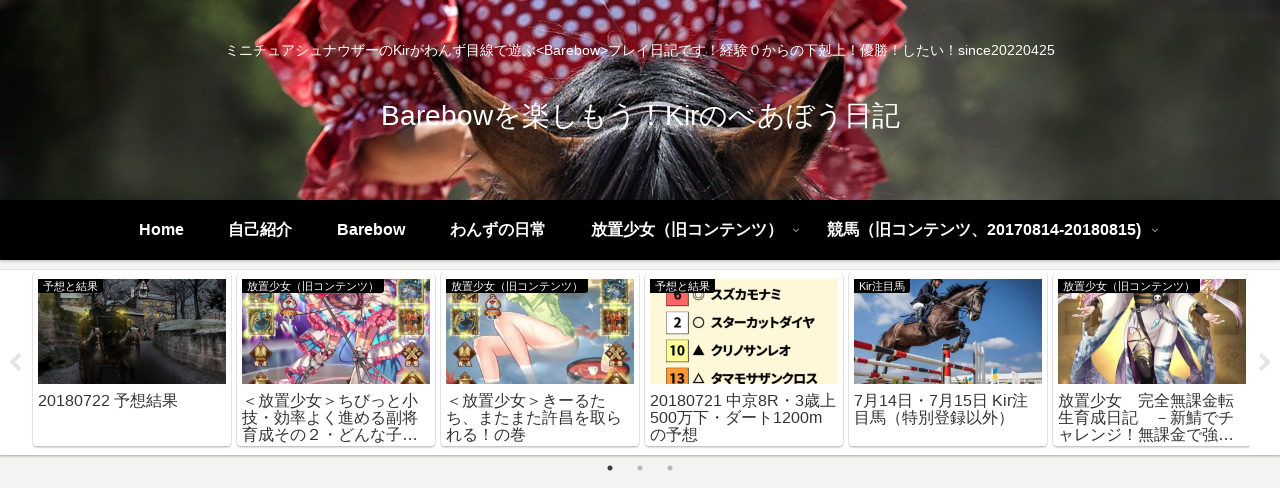

--- FILE ---
content_type: text/html; charset=utf-8
request_url: https://www.google.com/recaptcha/api2/aframe
body_size: 265
content:
<!DOCTYPE HTML><html><head><meta http-equiv="content-type" content="text/html; charset=UTF-8"></head><body><script nonce="nKK1VuLpMr9AQtp_JAratg">/** Anti-fraud and anti-abuse applications only. See google.com/recaptcha */ try{var clients={'sodar':'https://pagead2.googlesyndication.com/pagead/sodar?'};window.addEventListener("message",function(a){try{if(a.source===window.parent){var b=JSON.parse(a.data);var c=clients[b['id']];if(c){var d=document.createElement('img');d.src=c+b['params']+'&rc='+(localStorage.getItem("rc::a")?sessionStorage.getItem("rc::b"):"");window.document.body.appendChild(d);sessionStorage.setItem("rc::e",parseInt(sessionStorage.getItem("rc::e")||0)+1);localStorage.setItem("rc::h",'1764196845182');}}}catch(b){}});window.parent.postMessage("_grecaptcha_ready", "*");}catch(b){}</script></body></html>